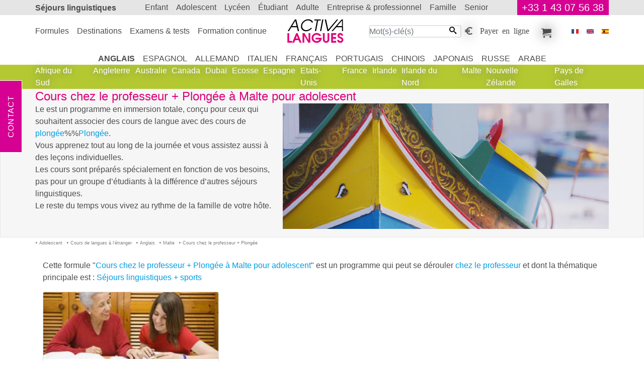

--- FILE ---
content_type: text/html; charset=UTF-8
request_url: https://www.activa-langues.ch/fr/cours-d-anglais-a-malte-pour-un-adolescent/cours-chez-le-professeur-plongee/
body_size: 9221
content:
<!DOCTYPE html>
<html dir="ltr" prefix="og: https://ogp.me/ns#" lang="fr-ch"><head><!-- Google tag (gtag.js) --><script async src="https://www.googletagmanager.com/gtag/js?id=G-T4S9KVKCHG"></script><script> window.dataLayer = window.dataLayer || []; function gtag(){dataLayer.push(arguments);} gtag('js', new Date()); gtag('config', 'G-T4S9KVKCHG');</script>
<meta charset="utf-8">
<title>Cours chez le professeur + Plongée à Malte pour adolescent - Cours d'Anglais à Malte pour un adolescent - Activa Séjour Linguistique</title>
<meta name="description" content="Cours chez le professeur + Plongée à Malte pour adolescent - Cours d'Anglais à Malte pour un adolescent . Le est un programme en immersion totale, conçu pour ceux qui souhaitent associer des cours de langue avec des cours de plongée %% Plongée . Vous apprenez tout au long de la journée et vous assistez aussi à des leçons individuelles. Les cours sont préparés spécialement en fonction de vos besoins, pas pour un groupe d’étudiants à la différence d’autres séjours linguistiques. Le reste du temps vous vivez au rythme de la famille de votre hôte. ">
<meta name="keywords" content=" professeur, adolescent, Cours chez le professeur + Plongée à Malte pour adolescent, malte, plongée, chez, d'anglais, à, Cours d'Anglais à Malte pour un adolescent , cours">
<meta name="ROBOTS" content="index,follow, all">
<meta name="author" content="Activa Séjour Linguistique">
<meta name="viewport" content="width=device-width, initial-scale=1">
<meta property="og:title" content="Cours chez le professeur + Plongée à Malte pour adolescent - Cours d'Anglais à Malte pour un adolescent ">
<meta property="og:description" content=" Le est un programme en immersion totale, conçu pour ceux qui souhaitent associer des cours de langue avec des cours de plongée %% Plongée . Vous apprenez tout au long de la journée et vous assistez aussi à des leçons individuelles. Les cours sont préparés spécialement en fonction de vos besoins, pas pour un groupe d’étudiants à la différence d’autres séjours linguistiques. Le reste du temps vous vivez au rythme de la famille de votre hôte. ">
<meta property="og:image" content="https://www.activa-langues.ch/i/voyage-linguistique/centre-de-cours/malte/8.jpg">
<meta property="og:image:height" content="250">
<meta property="og:image:type" content="image/jpg">
<meta property="og:image:width" content="648">
<meta property="og:locale" content="fr_CH">
<meta property="og:site_name" content="Activa Séjour Linguistique">
<meta property="og:type" content="article">
<meta property="og:url" content="https://www.activa-langues.ch/fr/cours-d-anglais-a-malte-pour-un-adolescent/cours-chez-le-professeur-plongee/">
<link href="https://www.activa-langues.ch/favicon.ico" rel="icon" type="image/x-icon">
<link href="https://www.activa-langues.ch/fr/cours-d-anglais-a-malte-pour-un-adolescent/cours-chez-le-professeur-plongee/" rel="canonical">
<link href="https://www.activa-langues.com/fr/cours-d-anglais-a-malte-pour-un-adolescent/cours-chez-le-professeur-plongee/" hreflang="fr" rel="alternate">
<link href="https://www.activa-langues.be/fr/cours-d-anglais-a-malte-pour-un-adolescent/cours-chez-le-professeur-plongee/" hreflang="fr-be" rel="alternate">
<link href="https://www.activa-langues.ch/fr/cours-d-anglais-a-malte-pour-un-adolescent/cours-chez-le-professeur-plongee/" hreflang="fr-ch" rel="alternate">
<link href="https://www.activa-idiomas.es/es/cursos-de-ingles-en-malta-para-un-junior/curso-en-casa-del-profesor-buceo/" hreflang="es" rel="alternate">
<link href="https://www.activa-languages.com/en/english-courses-in-malta-for-a-junior/teacher-s-home-course-scuba-diving/" hreflang="en" rel="alternate">
<link href="https://www.activa-languages.com/en/english-courses-in-malta-for-a-junior/teacher-s-home-course-scuba-diving/" hreflang="x-default" rel="alternate">
<link rel="stylesheet" type="text/css" href="https://www.activa-langues.ch/css/fr/sejour-linguistique.css">
</head>
<body>

<header class="banner">
<nav class="top-banner" id="bannerTop"><div class="sejours-linguistiques"><h2><a href="https://www.activa-langues.ch/">Séjours linguistiques</a></h2><div class="topr-8"></div><a id="phone" href="https://www.activa-langues.ch/bin/fr/contact.pl">+33 1 43 07 56 38</a></div></nav>
<nav class="top-menu" id="menuTop">
<div class="sejours-linguistiques">
<div class="topr-9"></div>
<div class="Activa" itemscope itemtype="http://schema.org/Organization"><meta id="act-org-name" itemprop="name" content="Activa Séjour Linguistique"><meta itemprop="logo" content="https://www.activa-langues.ch/i/sejour-linguistique/h/logoHeader.svg"><a id="act-org-url" itemprop="url" href="https://www.activa-langues.ch/"><svg alt="Cours chez le professeur + Plongée Malte adolescent" version="1.1" xmlns="http://www.w3.org/2000/svg" viewBox="-0.077 -0.263 79 34" >
<path d="M16.466,16.674h-1.779l-1.338-5.501h-7.64l-3.396,5.511l-1.79-0.01l10.11-16.406h1.843L16.466,16.674z M12.986,9.688
l-1.789-7.544L6.601,9.688H12.986z"/>
<path d="M35.997,4.477h-1.819c-0.43-0.902-1.122-1.608-2.077-2.126c-0.954-0.518-1.994-0.776-3.118-0.776
c-1.867,0-3.604,0.684-5.219,2.049c-1.614,1.362-2.591,2.96-2.93,4.791C20.79,8.606,20.758,8.801,20.746,9
c-0.018,0.199-0.022,0.415-0.022,0.652c0,1.625,0.547,2.982,1.641,4.074c1.097,1.091,2.48,1.641,4.154,1.641
c1.109,0,2.228-0.275,3.351-0.818c1.127-0.542,2.098-1.262,2.91-2.155h1.821c-0.975,1.367-2.224,2.467-3.747,3.298
c-1.522,0.83-3.058,1.247-4.61,1.247c-2.113,0-3.84-0.645-5.178-1.938c-1.338-1.289-2.005-2.946-2.005-4.971
c0-0.56,0.051-1.098,0.154-1.613c0.428-2.334,1.626-4.319,3.592-5.958C24.771,0.819,26.922,0,29.257,0
c1.523,0,2.934,0.393,4.235,1.174C34.911,2.032,35.746,3.135,35.997,4.477z"/>
<path d="M47.104,0.268l-0.265,1.484h-3.747l-2.771,14.921l-1.646-0.003l2.769-14.918h-3.763l0.267-1.484H47.104z"/>
<path d="M50.558,0.268l-3.032,16.406l-1.646-0.003l3.037-16.405L50.558,0.268z"/>
<path d="M71.231,0.268L57.745,16.674h-1.55L52.47,0.268h1.798l3.102,14.365L69.435,0.271L71.231,0.268z"/>
<path d="M77.973,16.674l-1.299-0.01l-0.008-5.491h-7.891l-4.953,5.511l-1.79-0.01L76.114,0.268h1.839L77.973,16.674z M76.674,9.688
l0.002-8.007l-6.797,8.007H76.674z"/>
<path fill="#E1027A" d="M6.547,32.978L0.005,32.98L0,19.643l2.47-0.004l0.002,10.946l4.075-0.005V32.978z"/>
<path fill="#E1027A" d="M19.94,32.977l-2.72,0.001l-1.443-3.444h-4.742l-1.477,3.444l-2.724,0.002l5.549-13.343h1.932L19.94,32.977z
M14.784,27.137l-1.424-4.058l-1.423,4.056L14.784,27.137z"/>
<path fill="#E1027A" d="M32.129,32.973l-2.729-0.005l-5.62-9.727l0.001,9.733h-2.468l-0.004-13.34l2.776,0.001l5.573,9.749
l-0.002-9.754l2.468,0.003L32.129,32.973z"/>
<path fill="#E1027A" d="M48.227,26.46c0,1.919-0.699,3.534-2.1,4.847c-1.401,1.313-3.066,1.969-5.003,1.97
c-1.936,0.001-3.605-0.664-5.012-1.995c-1.406-1.335-2.11-2.966-2.11-4.898c0-1.957,0.696-3.614,2.09-4.969
c1.395-1.357,3.06-2.036,4.993-2.034c1.396,0,2.698,0.375,3.911,1.134c1.216,0.753,2.07,1.767,2.563,3.029l-2.958-0.002
c-0.396-0.54-0.91-0.97-1.54-1.289c-0.634-0.315-1.289-0.475-1.976-0.477c-1.177,0-2.204,0.386-3.082,1.154
c-0.468,0.407-0.841,0.915-1.117,1.521c-0.275,0.605-0.415,1.217-0.416,1.842c0.003,0.564,0.112,1.118,0.337,1.667
c0.224,0.546,0.536,1.021,0.946,1.428c0.938,0.995,2.087,1.493,3.443,1.493c0.781,0,1.538-0.221,2.27-0.663
c0.734-0.44,1.28-1.013,1.643-1.718L39.518,28.5v-2.326h8.709V26.46z"/>
<path fill="#E1027A" d="M58.881,27.941c0.002,0.794-0.052,1.431-0.161,1.908c-0.146,0.651-0.428,1.224-0.846,1.72
c-0.424,0.501-0.944,0.908-1.569,1.226c-0.625,0.32-1.274,0.479-1.948,0.478c-0.622,0.001-1.241-0.145-1.848-0.438
c-0.606-0.296-1.126-0.689-1.561-1.18c-0.432-0.492-0.729-1.074-0.898-1.746c-0.122-0.493-0.181-1.145-0.181-1.963l-0.002-8.318
h2.468v8.316c0,0.479,0.015,0.841,0.038,1.079c0.025,0.239,0.097,0.48,0.219,0.721c0.191,0.358,0.437,0.638,0.739,0.838
c0.301,0.194,0.642,0.298,1.025,0.298c0.721-0.002,1.278-0.314,1.678-0.939c0.168-0.278,0.271-0.553,0.305-0.826
c0.034-0.277,0.054-0.668,0.056-1.172l-0.003-8.313l2.489-0.002V27.941z"/>
<path fill="#E1027A" d="M68.6,32.964l-7.158,0.003l-0.005-13.341l7.158-0.001l0.003,2.397l-4.688,0.002v3.082l4.489-0.002V27.5
l-4.489,0.002v3.064h4.688L68.6,32.964z"/>
<path fill="#E1027A" d="M78.515,29.057c0,1.174-0.428,2.171-1.279,2.988c-0.854,0.816-1.868,1.223-3.047,1.223
c-1.165,0.003-2.176-0.388-3.027-1.164c-0.857-0.777-1.282-1.74-1.282-2.892h2.576c0,0.511,0.178,0.917,0.534,1.214
c0.354,0.299,0.796,0.443,1.323,0.446c0.469-0.001,0.874-0.16,1.219-0.479c0.344-0.317,0.513-0.716,0.513-1.196
c0-0.648-0.247-1.158-0.74-1.529c-0.313-0.24-0.84-0.481-1.584-0.722c-0.591-0.189-0.999-0.339-1.23-0.449
c-0.403-0.189-0.77-0.45-1.077-0.774c-0.317-0.322-0.568-0.719-0.759-1.186c-0.193-0.471-0.291-0.931-0.291-1.387
c0-1.067,0.384-1.963,1.146-2.689c0.764-0.729,1.691-1.091,2.785-1.091c1.048,0,1.956,0.37,2.729,1.108
c0.776,0.739,1.162,1.631,1.165,2.675l-2.542,0.002c0-0.408-0.146-0.744-0.441-1.002c-0.293-0.258-0.647-0.386-1.055-0.387
c-0.396,0.002-0.716,0.134-0.955,0.396c-0.236,0.264-0.361,0.601-0.358,1.009c0,0.432,0.178,0.791,0.537,1.081
c0.256,0.203,0.632,0.388,1.14,0.556c0.804,0.276,1.26,0.438,1.372,0.485c0.452,0.194,0.862,0.438,1.224,0.737
C78.043,26.776,78.515,27.783,78.515,29.057z"/>
</svg>
</a></div>
<ul class="menu-r"><li class="recherche-par-mot-cle"><form action="https://www.activa-langues.ch/index/fr/recherche-par-mot-cle.pl" method="post"> <input type="text" class="value" name="slot1_key" value="" placeholder="Mot(s)-clé(s)" size="18" maxlength="148" required="required"><button type="submit"><i class="icon-search"></i></button></form></li><li><a class="icon-euro_symbol regler-en-ligne" title="Payer en ligne" href="https://www.activa-langues.ch/bin/fr/regler-en-ligne.pl?">Payer en ligne</a></li><li><a class="icon-cart mes-selections" title="Mes sélections" href="https://www.activa-langues.ch/bin/fr/mon-panier.pl">Mes sélections</a></li></ul><div class="menu-f"><form action="https://www.activa-langues.ch/bin/fr/sejours-linguistiques.pl" name="sejours_linguistiques" method="post"><input name="page" type="hidden" value="h/cours-d-anglais-a-malte-pour-un-adolescent/cours-chez-le-professeur-plongee/"><ul><li><a href="https://www.activa-langues.ch/"><i class="iconimg-flag_f" title="Cours chez le professeur + Plongée à Malte pour adolescent"></i></a></li><li><button name="lang" type="submit" value="e"><i class="iconimg-flag_e" title="Cours chez le professeur + Plongée à Malte pour adolescent"></i></button></li><li><button name="lang" type="submit" value="s"><i class="iconimg-flag_s" title="Cours chez le professeur + Plongée à Malte pour adolescent"></i></button></li></ul></form></div>
<div class="show-inline-moblet"><a href="https://www.activa-langues.ch/bin/fr/recherche-sejour-linguistique.pl"><i class="icon-search" title="Activa Séjour Linguistique"></i></a><button type="button" data-toggle="collapse" data-target=".multi" aria-controls="menuTop bannerTop" aria-expanded="false"><i class="icon-paragraph-justify" title="Activa Séjour Linguistique"></i></button></div>
</div>
</nav>
<div class="topr-11"></div>
</header>
<main> <section id="sejour1" class="section"><header class="top"><div class="sejours-linguistiques"><h1>Cours chez le professeur + Plongée à Malte pour adolescent</h1><div class="img"><picture>
<!--[if IE 9]><video style="display: none"><![endif]-->
<source srcset="https://www.activa-langues.ch/i/voyage-linguistique/centre-de-cours/malte/8_m.jpg" media="(max-width: 720px)" />
<source srcset="https://www.activa-langues.ch/i/voyage-linguistique/centre-de-cours/malte/8.jpg" media="(min-width: 768px)"/> 
<!--[if IE 9]></video><![endif]-->
<img src="https://www.activa-langues.ch/i/voyage-linguistique/centre-de-cours/malte/8.jpg" alt="Cours chez le professeur + Plongée à Malte pour adolescent" class="lazyload" />
</picture></div><p>Le <a href="https://www.activa-langues.ch/fr/cours-d-anglais-a-malte-pour-un-adolescent/cours-chez-le-professeur-plongee/"></a> est un programme en immersion totale, conçu pour ceux qui souhaitent associer des cours de langue avec des cours de <a title="Anglais + " href="https://www.activa-langues.ch/fr/cours-d-anglais-a-l-etranger-pour-un-adolescent/cours-d-anglais-et-immersion-chez-le-professeur/"></a><a title="Anglais + Plongée" href="https://www.activa-langues.ch/fr/cours-d-anglais-a-l-etranger-pour-un-adolescent/cours-d-anglais-et-plongee/">plongée</a>%%<a title="Anglais + Plongée" href="https://www.activa-langues.ch/fr/cours-d-anglais-a-l-etranger-pour-un-adolescent/cours-d-anglais-et-plongee/">Plongée</a><ATMPL /LINK_NODE_KEYS>. <br/>Vous apprenez tout au long de la journée et vous assistez aussi à des leçons individuelles. <br/>Les cours sont préparés spécialement en fonction de vos besoins, pas pour un groupe d’étudiants à la différence d’autres séjours linguistiques.<br/>Le reste du temps vous vivez au rythme de la famille de votre hôte.</p></div></header><div class="sejours-linguistiques view-path"><ul itemscope itemtype="http://schema.org/BreadcrumbList"><li itemprop="itemListElement" itemscope itemtype="http://schema.org/ListItem" ><a itemprop="item" href="https://www.activa-langues.ch/fr/sejour-linguistique-pour-un-adolescent/"><span itemprop="name">Adolescent</span><meta itemprop="position" content="1"></a></li><li itemprop="itemListElement" itemscope itemtype="http://schema.org/ListItem" ><a itemprop="item" href="https://www.activa-langues.ch/fr/cours-de-langues-a-l-etranger/"><span itemprop="name">Cours de langues à l’étranger</span><meta itemprop="position" content="2"></a></li><li itemprop="itemListElement" itemscope itemtype="http://schema.org/ListItem" ><a itemprop="item" href="https://www.activa-langues.ch/fr/cours-d-anglais-a-malte-pour-un-adolescent/"><span itemprop="name">Anglais</span><meta itemprop="position" content="3"></a></li><li itemprop="itemListElement" itemscope itemtype="http://schema.org/ListItem" ><a itemprop="item" href="https://www.activa-langues.ch/fr/cours-d-anglais-a-malte-pour-un-adolescent/"><span itemprop="name">Malte</span><meta itemprop="position" content="4"></a></li><li itemprop="itemListElement" itemscope itemtype="http://schema.org/ListItem" ><a itemprop="item" href="https://www.activa-langues.ch/fr/cours-d-anglais-a-malte-pour-un-adolescent/cours-chez-le-professeur-plongee/"><span itemprop="name">Cours chez le professeur + Plongée</span><meta itemprop="position" content="5"></a></li></ul></div><div class="sejours-linguistiques"><div ><div class="blockFormule"><p>Cette formule "<a href="https://www.activa-langues.ch/fr/cours-d-anglais-a-malte-pour-un-adolescent/cours-chez-le-professeur-plongee/">Cours chez le professeur + Plongée à Malte pour adolescent</a>" est un programme qui peut se dérouler <a href="https://www.activa-langues.ch/fr/immersion-chez-le-professeur-a-malte-pour-un-adolescent/">chez le professeur</a> et dont la thématique principale est : <a href="https://www.activa-langues.ch/fr/sejour-linguistique-en-anglais-pour-un-adolescent/sejours-linguistiques-sports/">Séjours linguistiques + sports</a></p><div class="row "><div class="a-col-x"><div class="a-gitem formule-g" itemprop="owns" itemscope itemtype="http://schema.org/Product">
<meta itemprop="name" content="Cours chez le professeur + Plongée à Malte pour adolescent - Immersion chez son professeur">
<div class="formule">
<a href="https://www.activa-langues.ch/fr/immersion-chez-le-professeur-a-malte/ile-de-malte/immersion-linguistique-en-famille/cours-chez-le-professeur-plongee/" title=" - Cours chez le professeur + Plongée à Malte pour adolescent - Immersion chez son professeur"><img class="card-img-top" src="https://www.activa-langues.ch/i/voyage-linguistique/cours-chez-le-professeur-pour-un-adolescent/ado_prof_1_m.jpg" alt="Cours chez le professeur + Plongée à Malte pour adolescent - Immersion chez son professeur - Île de Malte" title="Cours chez le professeur + Plongée à Malte pour adolescent - Immersion chez son professeur - Île de Malte" /></a></div><div class="content"><h2><a title=" - Cours chez le professeur + Plongée à Malte pour adolescent - Immersion chez son professeur" href="https://www.activa-langues.ch/fr/immersion-chez-le-professeur-a-malte/ile-de-malte/immersion-linguistique-en-famille/cours-chez-le-professeur-plongee/">Immersion chez son professeur</a></h2><ul ><li><a title="" href="https://www.activa-langues.ch/fr/immersion-chez-le-professeur-a-malte/ile-de-malte/immersion-linguistique-en-famille/cours-chez-le-professeur-plongee/">Cours chez le professeur + Plongée</a></li></ul></div><div class="cours-de-langues">
<ul class="nav"><li class="prix-min nav-item" itemprop="offers" itemscope itemtype="https://schema.org/AggregateOffer"><meta itemprop="priceCurrency" content="EUR" /><meta itemprop="lowPrice" content="1753" /><span itemprop="offers" itemscope itemtype="https://schema.org/Offer"><a href="https://www.activa-langues.ch/fr/immersion-chez-le-professeur-a-malte/ile-de-malte/immersion-linguistique-en-famille/cours-chez-le-professeur-plongee/" itemprop="url">Séjour à partir de 1753 €/sem</a></span></li><li class="nav-item a-next"><a title="Tarifs et réservation" href="https://www.activa-langues.ch/fr/immersion-chez-le-professeur-a-malte/ile-de-malte/immersion-linguistique-en-famille/cours-chez-le-professeur-plongee/"><i class="iconimg-next-r">Cours chez le professeur + Plongée à Malte pour adolescent</i></a></li>
</ul>
</div></div></div></div><p><h2>Le programme <a href="https://www.activa-langues.ch/fr/cours-d-anglais-a-malte-pour-un-adolescent/cours-chez-le-professeur-plongee/">Cours chez le professeur + Plongée à Malte pour adolescent</a> inclut par semaine:</h2><ul><li> 10 ou 15 heures d'enseignement linguistique par semaine avec un professeur qualifié ( ayant un diplôme universitaire ou son équivalent délivré par l’Etat) .</li><li> 3 sessions d’activité <a title="Anglais + " href="https://www.activa-langues.ch/fr/cours-d-anglais-a-l-etranger-pour-un-adolescent/cours-d-anglais-et-immersion-chez-le-professeur/"></a><a title="Anglais + Plongée" href="https://www.activa-langues.ch/fr/cours-d-anglais-a-l-etranger-pour-un-adolescent/cours-d-anglais-et-plongee/">plongée</a>%%<a title="Anglais + Plongée" href="https://www.activa-langues.ch/fr/cours-d-anglais-a-l-etranger-pour-un-adolescent/cours-d-anglais-et-plongee/">Plongée</a><ATMPL /LINK_NODE_KEYS> ( variable en fonction des destinations)</li><li> les transports et frais d’entrée pour les activités prévues</li><li> l'hébergement en chambre individuelle et pension complète<br/>Possibilité de prendre des cours de langue et activités supplémentaires. Nous consulter pour les tarifs.<br/><b></b></li></ul><h2>A noter </h2><p><p>Ce programme <a href="https://www.activa-langues.ch/fr/cours-d-anglais-a-malte-pour-un-adolescent/cours-chez-le-professeur-plongee/">Cours chez le professeur + Plongée à Malte pour adolescent</a> requiert une réelle motivation de la part du participant : il doit être capable de s’adapter à un <a title="Anglais + " href="https://www.activa-langues.ch/fr/cours-d-anglais-a-l-etranger-pour-un-adolescent/cours-d-anglais-et-immersion-chez-le-professeur/"></a>mode%%Mode<ATMPL /LINK_NODE_KEYS> de vie souvent très différent de ce qu’il connaît.<br/>N’espérez pas reproduire votre <a title="Anglais + " href="https://www.activa-langues.ch/fr/cours-d-anglais-a-l-etranger-pour-un-adolescent/cours-d-anglais-et-immersion-chez-le-professeur/"></a>mode%%Mode<ATMPL /LINK_NODE_KEYS> vie, bien au contraire !<br/>Les premiers jours sont parfois difficiles (adaptation) mais passé ce cap les participants sont heureux de leur expérience et des progrès linguistiques réalisés.<br/>Il convient de ne pas perdre de vue que l’objectif est d’être totalement isolé de sa langue maternelle, gage de progrès rapides, les professeurs-hôtes et leur famille ne parlent quasiment jamais votre langue.<br/><b>Il faut souligner que les étudiants qui maintiennent des liens quotidiens avec leur pays d’origine ou leur famille (mail, téléphone, sms ou internet) on souvent beaucoup plus de mal à s’adapter …</b><br/>Le professeur et sa famille consacrent un laps de temps raisonnable à leur étudiant, comme lors de la visite d'un ami résidant chez eux, mais ils ne sont pas nécessairement toujours en sa compagnie. L'option Cocooning garantit la présence CONSTANTE du professeur ou d'un membre adulte de la famille et elle est OBLIGATOIRE pour les jeunes de moins de 18 ans.<br/>En outre si vous craignez de vous ennuyer, vous pouvez opter pour la formule cours + activités sportives.</p></p><h2>Qui sont les professeurs ?</h2><p><p>Il existe 4 profils de professeurs :</p></p><ul><li> des enseignants de profession ayant un emploi à temps plein dans une école. Ces professeurs reçoivent nos étudiants durant leurs vacances d'été, de Pâques ou de Noël.</li><li> des enseignants retraités qui apprécient particulièrement de recevoir des élèves 4 ou 5 fois par an. Cela leur donne l'occasion de rencontrer des personnes de culture étrangère et d'échanger des idées tout en maintenant une activité professionnelle.</li><li> des femmes au foyer qui ont arrêté d'enseigner à temps plein afin d'élever leurs enfants. Le fait de recevoir un étudiant constitue pour ces personnes un lien avec le monde du travail et une source de revenu.</li><li> des professionnels, travailleurs indépendants ou non, diplômés de l'enseignement supérieur (quelle que soit leur spécialité) et formés à la méthode d'enseignement HLI.</li></ul><h2>Comment est choisi le professeur approprié à chaque étudiant ?</h2><p><p>Nous veillons à connaître le mieux possible nos étudiants et nos familles d'accueil afin de pouvoir associer les étudiants avec des professeurs ayant des parcours semblables et très souvent des centres d'intérêt communs comme le <a title="Anglais + " href="https://www.activa-langues.ch/fr/cours-d-anglais-a-l-etranger-pour-un-adolescent/cours-d-anglais-et-immersion-chez-le-professeur/"></a>golf%%Golf<ATMPL /LINK_NODE_KEYS>, le <a title="Anglais + " href="https://www.activa-langues.ch/fr/cours-d-anglais-a-l-etranger-pour-un-adolescent/cours-d-anglais-et-immersion-chez-le-professeur/"></a><a title="Anglais + Tennis" href="https://www.activa-langues.ch/fr/cours-d-anglais-a-l-etranger-pour-un-adolescent/cours-d-anglais-et-tennis/">tennis</a>%%<a title="Anglais + Tennis" href="https://www.activa-langues.ch/fr/cours-d-anglais-a-l-etranger-pour-un-adolescent/cours-d-anglais-et-tennis/">Tennis</a><ATMPL /LINK_NODE_KEYS>, la <a title="Anglais + " href="https://www.activa-langues.ch/fr/cours-d-anglais-a-l-etranger-pour-un-adolescent/cours-d-anglais-et-immersion-chez-le-professeur/"></a>musique%%Musique<ATMPL /LINK_NODE_KEYS> classique ou d'autres activités de loisirs. Nous recommandons aux étudiants de s'inscrire au minimum un mois avant leur départ, afin de nous permettre de sélectionner la famille la plus appropriée.<br/>Cependant nous ne pouvons garantir de répondre strictement aux souhaits émis par les étudiants notamment en ce qui concerne la composition famille du professeur-hôte ou encore la localisation de l'habitation.</p></p><h2>Suivi des étudiants sur place</h2><p><p>Nous disposons, dans chaque région proposée, d'un correspondant local qui a pour mission de contacter l'étudiant quelques jours après son arrivée, afin de s'assurer que celui-ci est satisfait. Tous nos professeurs savent qu'il arrive que le courant ne passe pas avec leur étudiant, bien que cette situation soit très rare, et que celui-ci doit alors pouvoir être transféré sans que cela crée de complications au terme de la première semaine de cours. Les changements de famille sont également possibles en cas de maladie ou d'accident. Nos directeurs régionaux ont l'expérience nécessaire pour s'occuper efficacement de ce genre de situation.</p></p><div class="niveau icon-newspaper"><b>Niveau minimum requis:</b> <a class=" tip" data-placement="left" data-sejour="Tip-10290" data-toggle="tooltip" href="#ToolTip-Tip-10290">Débutant</a></div><div class="a-voire icon-search">Voir <a href="https://www.activa-langues.ch/fr/cours-d-anglais-a-l-etranger-pour-un-adolescent/cours-d-anglais-et-plongee/">Cours d'Anglais et Plongée</a></div></p></div></div></div></section> <nav class="langues-destinations"><ul class="sejours-linguistiques"><li><a class="active" title="" href="https://www.activa-langues.ch/fr/cours-d-anglais-a-l-etranger-pour-un-adolescent/">Anglais</a></li><li><a title="" href="https://www.activa-langues.ch/fr/cours-d-espagnol-a-l-etranger-pour-un-adolescent/">Espagnol</a></li><li><a title="" href="https://www.activa-langues.ch/fr/cours-d-allemand-a-l-etranger-pour-un-adolescent/">Allemand</a></li><li><a title="" href="https://www.activa-langues.ch/fr/cours-d-italien-a-l-etranger-pour-un-adolescent/">Italien</a></li><li><a title="" href="https://www.activa-langues.ch/fr/cours-de-francais-a-l-etranger-pour-un-adolescent/">Français</a></li><li><a title="" href="https://www.activa-langues.ch/fr/cours-de-portugais-a-l-etranger-pour-un-adolescent/">Portugais</a></li><li><a title="" href="https://www.activa-langues.ch/fr/cours-de-chinois-a-l-etranger-pour-un-adolescent/">Chinois</a></li><li><a title="" href="https://www.activa-langues.ch/fr/cours-de-japonais-a-l-etranger-pour-un-adolescent/">Japonais</a></li><li><a title="" href="https://www.activa-langues.ch/fr/cours-de-russe-a-l-etranger-pour-un-adolescent/">Russe</a></li><li><a title="" href="https://www.activa-langues.ch/fr/cours-d-arabe-a-l-etranger-pour-un-adolescent/">Arabe</a></li></ul><div class="n1"><ul class="sejours-linguistiques"><li><a title="" href="https://www.activa-langues.ch/fr/voyages-linguistiques-en-afrique-du-sud-pour-un-adolescent/">Afrique du Sud</a></li><li><a title="" href="https://www.activa-langues.ch/fr/voyages-linguistiques-en-angleterre-pour-un-adolescent/">Angleterre</a></li><li><a title="" href="https://www.activa-langues.ch/fr/immersion-chez-le-professeur-en-australie-pour-un-adolescent/">Australie</a></li><li><a title="" href="https://www.activa-langues.ch/fr/voyages-linguistiques-au-canada-pour-un-adolescent/">Canada</a></li><li><a title="" href="https://www.activa-langues.ch/fr/cours-d-anglais-a-dubai-pour-un-adolescent/">Dubaï</a></li><li><a title="" href="https://www.activa-langues.ch/fr/voyages-linguistiques-en-ecosse-pour-un-adolescent/">Ecosse</a></li><li><a title="" href="https://www.activa-langues.ch/fr/cours-d-anglais-en-espagne-pour-un-adolescent/">Espagne</a></li><li><a title="" href="https://www.activa-langues.ch/fr/voyages-linguistiques-aux-etats-unis-pour-un-adolescent/">Etats-Unis</a></li><li><a title="" href="https://www.activa-langues.ch/fr/cours-d-anglais-en-france-pour-un-adolescent/">France</a></li><li><a title="" href="https://www.activa-langues.ch/fr/voyages-linguistiques-en-irlande-pour-un-adolescent/">Irlande</a></li><li><a title="" href="https://www.activa-langues.ch/fr/sejour-linguistique-en-irlande-du-nord-pour-un-adolescent/">Irlande du Nord</a></li><li><a class="ui-btn-active" title="" href="https://www.activa-langues.ch/fr/voyages-linguistiques-a-malte-pour-un-adolescent/">Malte</a></li><li><a title="" href="https://www.activa-langues.ch/fr/sejour-linguistique-en-nouvelle-zelande/">Nouvelle Zélande</a></li><li><a title="" href="https://www.activa-langues.ch/fr/immersion-chez-le-professeur-au-pays-de-galles-pour-un-adolescent/">Pays de Galles</a></li></ul></div></nav><ul class="menu-l multi" id="menuLeft"><li><a class="nos-sejours-linguistiques" title="Formules" href="https://www.activa-langues.ch/fr/nos-sejours-linguistiques/">Formules</a></li><li><a class="sejour-linguistique" title="Destinations" href="https://www.activa-langues.ch/fr/sejour-linguistique/">Destinations</a></li><li><a class="examens-et-tests-linguistiques" title="Examens & tests" href="https://www.activa-langues.ch/fr/examens-et-tests-linguistiques/">Examens & tests</a></li><li><a class="formation-continue" title="Formation continue" href="https://www.activa-langues.ch/fr/formation-continue/">Formation continue</a></li></ul><ul class="menu-mega multi"><li class="enfant"><a title="Séjour linguistique à Malte pour un enfant " href="https://www.activa-langues.ch/fr/sejour-linguistique-a-malte-pour-un-enfant/">enfant</a></li><li class="adolescent"><a class="p" title="Séjour linguistique à Malte pour un adolescent " href="https://www.activa-langues.ch/fr/sejour-linguistique-a-malte-pour-un-adolescent/">adolescent</a></li><li class="lyceen"><a title="Séjour linguistique à Malte pour un lycéen" href="https://www.activa-langues.ch/fr/sejour-linguistique-a-malte-pour-un-lyceen/">lycéen</a></li><li class="etudiant"><a title="Séjour linguistique à Malte pour un étudiant" href="https://www.activa-langues.ch/fr/sejour-linguistique-a-malte-pour-un-etudiant/">étudiant</a></li><li class="adulte"><a title="Séjour linguistique à Malte pour un adulte" href="https://www.activa-langues.ch/fr/sejour-linguistique-a-malte-pour-un-adulte/">adulte</a></li><li class="entreprise_professionnel"><a title="Séjour linguistique à Malte pour un professionnel" href="https://www.activa-langues.ch/fr/sejour-linguistique-a-malte-pour-un-professionnel/">entreprise & professionnel</a></li><li class="famille"><a title="Séjour linguistique à Malte pour une famille" href="https://www.activa-langues.ch/fr/sejour-linguistique-a-malte-pour-une-famille/">famille</a></li><li class="senior"><a title="Séjour linguistique à Malte pour un senior " href="https://www.activa-langues.ch/fr/sejour-linguistique-a-malte-pour-un-senior/">senior</a></li></ul><nav class="top-left"><a class="contact" title="Contact" href="https://www.activa-langues.ch/bin/fr/contact.pl">Contact</a></nav></ul>
</main>
<footer><div class="footer sejours-linguistiques"><div class="n1"><ul><li><a class="conseils-et-marche-a-suivre" title="Conseils et marche à suivre" href="https://www.activa-langues.ch/fr/a-savoir-absolument-sejours-linguistiques/conseils-et-marche-a-suivre/">Conseils et marche à suivre</a></li><li><a class="etudier-et-vivre-chez-son-professeur" title="Etudier et vivre chez son professeur" href="https://www.activa-langues.ch/fr/a-savoir-absolument-sejours-linguistiques/etudier-et-vivre-chez-son-professeur/">Etudier et vivre chez son professeur</a></li><li><a class="experience-culturelle-et-linguistique" title="Expérience culturelle et linguistique" href="https://www.activa-langues.ch/fr/a-savoir-absolument-sejours-linguistiques/experience-culturelle-et-linguistique/">Expérience culturelle et linguistique</a></li><li><a class="les-hebergements-des-sejours-linguistiques" title="Les hébergements des séjours linguistiques" href="https://www.activa-langues.ch/fr/a-savoir-absolument-sejours-linguistiques/les-hebergements-des-sejours-linguistiques/">Les hébergements des séjours linguistiques</a></li><li><a class="les-prix-des-sejours-linguistiques" title="Les prix des séjours linguistiques" href="https://www.activa-langues.ch/fr/a-savoir-absolument-sejours-linguistiques/les-prix-des-sejours-linguistiques/">Les prix des séjours linguistiques</a></li><li><a class="programmes-linguistiques-longs-et-etudes-a-l-etranger" title="Programmes linguistiques longs et études à l’étranger" href="https://www.activa-langues.ch/fr/a-savoir-absolument-sejours-linguistiques/programmes-linguistiques-longs-et-etudes-a-l-etranger/">Programmes linguistiques longs et études à l’étranger</a></li><li><a class="qu-est-ce-qu-un-sejour-linguistique" title="Qu'est-ce qu'un séjour linguistique ?" href="https://www.activa-langues.ch/fr/a-savoir-absolument-sejours-linguistiques/qu-est-ce-qu-un-sejour-linguistique/">Qu'est-ce qu'un séjour linguistique ?</a></li><li><a class="quel-sejour-linguistique-pour-qui" title="Quel séjour linguistique, pour qui ?" href="https://www.activa-langues.ch/fr/a-savoir-absolument-sejours-linguistiques/quel-sejour-linguistique-pour-qui/">Quel séjour linguistique, pour qui ?</a></li><li><a class="special-professionnels-entreprises-formation-continue" title="Spécial professionnels-entreprises - Formation continue" href="https://www.activa-langues.ch/fr/a-savoir-absolument-sejours-linguistiques/special-professionnels-entreprises-formation-continue/">Spécial professionnels-entreprises - Formation continue</a></li><li><a class="votre-niveau-de-langue" title="Votre niveau de langue" href="https://www.activa-langues.ch/fr/a-savoir-absolument-sejours-linguistiques/votre-niveau-de-langue/">Votre niveau de langue</a></li></ul></div><div class="n2"><ul><li><a class="newsletter-activa" title="Newsletter Activa" href="https://www.activa-langues.ch/fr/newsletter-activa/">Newsletter Activa</a></li><li><a class="offres-speciales-sejours-linguistiques" title="Offres Spéciales" href="https://www.activa-langues.ch/fr/offres-speciales-sejours-linguistiques/">Offres Spéciales</a></li><li><a class="sejours-linguistiques-temoignages" title="Témoignages" href="https://www.activa-langues.ch/fr/sejours-linguistiques-temoignages/">Témoignages</a></li><li><a class="visas" title="Visas" href="https://www.activa-langues.ch/fr/visas/">Visas</a></li><li><a class="assurances" title="Assurances" href="https://www.activa-langues.ch/fr/assurances/">Assurances</a></li><li><a class="qui-sommes-nous" title="Qui sommes nous" href="https://www.activa-langues.ch/fr/qui-sommes-nous/">Qui sommes nous</a></li><li><a class="garantie-de-qualite-des-sejours-linguistiques" title="Garantie de qualité" href="https://www.activa-langues.ch/fr/garantie-de-qualite-des-sejours-linguistiques/">Garantie de qualité</a></li><li><a class="sejours-linguistiques-indicateur-activa" title="Indicateur Activa" href="https://www.activa-langues.ch/fr/sejours-linguistiques-indicateur-activa/">Indicateur Activa</a></li><li><a class="vos-questions" title="Vos questions" href="https://www.activa-langues.ch/fr/vos-questions/">Vos questions</a></li><li><a class="formules-a-la-carte" title="Formules à la carte" href="https://www.activa-langues.ch/bin/fr/contact.pl?type=alacarte">Formules à la carte</a></li><li><a class="points-forts" title="Points forts" href="https://www.activa-langues.ch/fr/points-forts/">Points forts</a></li><li><a class="mentions-legales" title="Mentions Légales" href="https://www.activa-langues.ch/fr/mentions-legales/">Mentions Légales</a></li></ul></div><div class="garantie-qualite"><div class="center clear"><h3>Paiement en toute sécurité grâce à</h3><a href="https://www.activa-langues.ch/fr/paiement-securise-3d-secure/"><img src="https://www.activa-langues.ch/i/sejour-linguistique/T/3DSecure140x170.png" alt="Paiement en toute sécurité grâce à 3D Secure"></a></div><a href="https://www.activa-langues.ch/fr/garantie-de-qualite-des-sejours-linguistiques/"><img src="https://www.activa-langues.ch/i/logo-agrement/accet_ptg.png" alt="ACCET" title="ACCET" /></a><a href="https://www.activa-langues.ch/fr/garantie-de-qualite-des-sejours-linguistiques/"><img src="https://www.activa-langues.ch/i/logo-agrement/british-council_ptg.png" alt="British Council" title="British Council" /></a><a href="https://www.activa-langues.ch/fr/garantie-de-qualite-des-sejours-linguistiques/"><img src="https://www.activa-langues.ch/i/logo-agrement/fedele_ptg.png" alt="FEDELE" title="FEDELE" /></a><a href="https://www.activa-langues.ch/fr/garantie-de-qualite-des-sejours-linguistiques/"><img src="https://www.activa-langues.ch/i/logo-agrement/eaquals_ptg.png" alt="EAQUALS" title="EAQUALS" /></a><a href="https://www.activa-langues.ch/fr/garantie-de-qualite-des-sejours-linguistiques/"><img src="https://www.activa-langues.ch/i/logo-agrement/english-australia-college_ptg.png" alt="ENGLISH Australia College" title="ENGLISH Australia College" /></a><a href="https://www.activa-langues.ch/fr/garantie-de-qualite-des-sejours-linguistiques/"><img src="https://www.activa-langues.ch/i/logo-agrement/english-uk_ptg.png" alt="English UK" title="English UK" /></a></div></div><div class="footer-fixed"><nav class="navbar" ><ul class="nav"><li class="nav-item"><a class="a-btn-g contact" title="Contact" href="https://www.activa-langues.ch/bin/fr/contact.pl">Contact</a></li><li class="nav-item"><a class="a-btn-g regler-en-ligne" title="Payer en ligne" href="https://www.activa-langues.ch/bin/fr/regler-en-ligne.pl?">Payer en ligne</a></li><li class="nav-item"><a class="a-btn-g mon-panier" title="Mon panier" href="https://www.activa-langues.ch/bin/fr/mon-panier.pl">Mon panier</a></li></ul></nav></div></footer>
<script async src="https://www.activa-langues.ch/js/fr/sejour-linguistique.js"></script>
</body>
</html>
